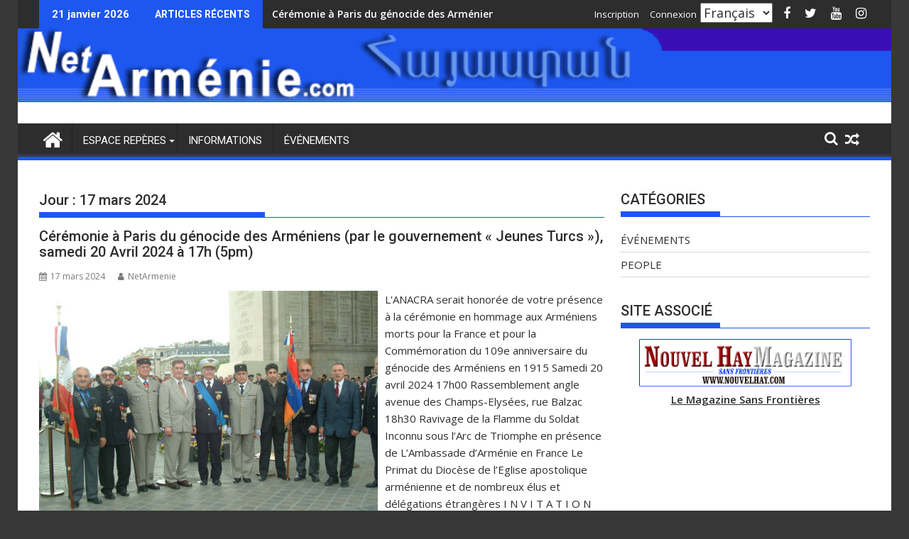

--- FILE ---
content_type: text/html; charset=UTF-8
request_url: https://www.netarmenie.com/2024/03/17/
body_size: 11993
content:
<!DOCTYPE html><html lang="fr-FR">
    	<head>

		        <meta charset="UTF-8">
        <meta name="viewport" content="width=device-width, initial-scale=1">
        <link rel="profile" href="http://gmpg.org/xfn/11">
        <link rel="pingback" href="https://www.netarmenie.com/xmlrpc.php">
    <title>17 mars 2024 &#8211; NetArménie</title>
<meta name='robots' content='max-image-preview:large' />
<link rel="alternate" href="https://www.netarmenie.com/2024/03/17/" hreflang="fr" />
<link rel="alternate" href="https://www.netarmenie.com/en/2024/03/17/" hreflang="en" />
<link rel='dns-prefetch' href='//fonts.googleapis.com' />
<link rel="alternate" type="application/rss+xml" title="NetArménie &raquo; Flux" href="https://www.netarmenie.com/feed/" />
<link rel="alternate" type="application/rss+xml" title="NetArménie &raquo; Flux des commentaires" href="https://www.netarmenie.com/comments/feed/" />
<style id='wp-img-auto-sizes-contain-inline-css' type='text/css'>
img:is([sizes=auto i],[sizes^="auto," i]){contain-intrinsic-size:3000px 1500px}
/*# sourceURL=wp-img-auto-sizes-contain-inline-css */
</style>
<style id='wp-emoji-styles-inline-css' type='text/css'>

	img.wp-smiley, img.emoji {
		display: inline !important;
		border: none !important;
		box-shadow: none !important;
		height: 1em !important;
		width: 1em !important;
		margin: 0 0.07em !important;
		vertical-align: -0.1em !important;
		background: none !important;
		padding: 0 !important;
	}
/*# sourceURL=wp-emoji-styles-inline-css */
</style>
<style id='wp-block-library-inline-css' type='text/css'>
:root{--wp-block-synced-color:#7a00df;--wp-block-synced-color--rgb:122,0,223;--wp-bound-block-color:var(--wp-block-synced-color);--wp-editor-canvas-background:#ddd;--wp-admin-theme-color:#007cba;--wp-admin-theme-color--rgb:0,124,186;--wp-admin-theme-color-darker-10:#006ba1;--wp-admin-theme-color-darker-10--rgb:0,107,160.5;--wp-admin-theme-color-darker-20:#005a87;--wp-admin-theme-color-darker-20--rgb:0,90,135;--wp-admin-border-width-focus:2px}@media (min-resolution:192dpi){:root{--wp-admin-border-width-focus:1.5px}}.wp-element-button{cursor:pointer}:root .has-very-light-gray-background-color{background-color:#eee}:root .has-very-dark-gray-background-color{background-color:#313131}:root .has-very-light-gray-color{color:#eee}:root .has-very-dark-gray-color{color:#313131}:root .has-vivid-green-cyan-to-vivid-cyan-blue-gradient-background{background:linear-gradient(135deg,#00d084,#0693e3)}:root .has-purple-crush-gradient-background{background:linear-gradient(135deg,#34e2e4,#4721fb 50%,#ab1dfe)}:root .has-hazy-dawn-gradient-background{background:linear-gradient(135deg,#faaca8,#dad0ec)}:root .has-subdued-olive-gradient-background{background:linear-gradient(135deg,#fafae1,#67a671)}:root .has-atomic-cream-gradient-background{background:linear-gradient(135deg,#fdd79a,#004a59)}:root .has-nightshade-gradient-background{background:linear-gradient(135deg,#330968,#31cdcf)}:root .has-midnight-gradient-background{background:linear-gradient(135deg,#020381,#2874fc)}:root{--wp--preset--font-size--normal:16px;--wp--preset--font-size--huge:42px}.has-regular-font-size{font-size:1em}.has-larger-font-size{font-size:2.625em}.has-normal-font-size{font-size:var(--wp--preset--font-size--normal)}.has-huge-font-size{font-size:var(--wp--preset--font-size--huge)}.has-text-align-center{text-align:center}.has-text-align-left{text-align:left}.has-text-align-right{text-align:right}.has-fit-text{white-space:nowrap!important}#end-resizable-editor-section{display:none}.aligncenter{clear:both}.items-justified-left{justify-content:flex-start}.items-justified-center{justify-content:center}.items-justified-right{justify-content:flex-end}.items-justified-space-between{justify-content:space-between}.screen-reader-text{border:0;clip-path:inset(50%);height:1px;margin:-1px;overflow:hidden;padding:0;position:absolute;width:1px;word-wrap:normal!important}.screen-reader-text:focus{background-color:#ddd;clip-path:none;color:#444;display:block;font-size:1em;height:auto;left:5px;line-height:normal;padding:15px 23px 14px;text-decoration:none;top:5px;width:auto;z-index:100000}html :where(.has-border-color){border-style:solid}html :where([style*=border-top-color]){border-top-style:solid}html :where([style*=border-right-color]){border-right-style:solid}html :where([style*=border-bottom-color]){border-bottom-style:solid}html :where([style*=border-left-color]){border-left-style:solid}html :where([style*=border-width]){border-style:solid}html :where([style*=border-top-width]){border-top-style:solid}html :where([style*=border-right-width]){border-right-style:solid}html :where([style*=border-bottom-width]){border-bottom-style:solid}html :where([style*=border-left-width]){border-left-style:solid}html :where(img[class*=wp-image-]){height:auto;max-width:100%}:where(figure){margin:0 0 1em}html :where(.is-position-sticky){--wp-admin--admin-bar--position-offset:var(--wp-admin--admin-bar--height,0px)}@media screen and (max-width:600px){html :where(.is-position-sticky){--wp-admin--admin-bar--position-offset:0px}}

/*# sourceURL=wp-block-library-inline-css */
</style><style id='global-styles-inline-css' type='text/css'>
:root{--wp--preset--aspect-ratio--square: 1;--wp--preset--aspect-ratio--4-3: 4/3;--wp--preset--aspect-ratio--3-4: 3/4;--wp--preset--aspect-ratio--3-2: 3/2;--wp--preset--aspect-ratio--2-3: 2/3;--wp--preset--aspect-ratio--16-9: 16/9;--wp--preset--aspect-ratio--9-16: 9/16;--wp--preset--color--black: #000000;--wp--preset--color--cyan-bluish-gray: #abb8c3;--wp--preset--color--white: #ffffff;--wp--preset--color--pale-pink: #f78da7;--wp--preset--color--vivid-red: #cf2e2e;--wp--preset--color--luminous-vivid-orange: #ff6900;--wp--preset--color--luminous-vivid-amber: #fcb900;--wp--preset--color--light-green-cyan: #7bdcb5;--wp--preset--color--vivid-green-cyan: #00d084;--wp--preset--color--pale-cyan-blue: #8ed1fc;--wp--preset--color--vivid-cyan-blue: #0693e3;--wp--preset--color--vivid-purple: #9b51e0;--wp--preset--gradient--vivid-cyan-blue-to-vivid-purple: linear-gradient(135deg,rgb(6,147,227) 0%,rgb(155,81,224) 100%);--wp--preset--gradient--light-green-cyan-to-vivid-green-cyan: linear-gradient(135deg,rgb(122,220,180) 0%,rgb(0,208,130) 100%);--wp--preset--gradient--luminous-vivid-amber-to-luminous-vivid-orange: linear-gradient(135deg,rgb(252,185,0) 0%,rgb(255,105,0) 100%);--wp--preset--gradient--luminous-vivid-orange-to-vivid-red: linear-gradient(135deg,rgb(255,105,0) 0%,rgb(207,46,46) 100%);--wp--preset--gradient--very-light-gray-to-cyan-bluish-gray: linear-gradient(135deg,rgb(238,238,238) 0%,rgb(169,184,195) 100%);--wp--preset--gradient--cool-to-warm-spectrum: linear-gradient(135deg,rgb(74,234,220) 0%,rgb(151,120,209) 20%,rgb(207,42,186) 40%,rgb(238,44,130) 60%,rgb(251,105,98) 80%,rgb(254,248,76) 100%);--wp--preset--gradient--blush-light-purple: linear-gradient(135deg,rgb(255,206,236) 0%,rgb(152,150,240) 100%);--wp--preset--gradient--blush-bordeaux: linear-gradient(135deg,rgb(254,205,165) 0%,rgb(254,45,45) 50%,rgb(107,0,62) 100%);--wp--preset--gradient--luminous-dusk: linear-gradient(135deg,rgb(255,203,112) 0%,rgb(199,81,192) 50%,rgb(65,88,208) 100%);--wp--preset--gradient--pale-ocean: linear-gradient(135deg,rgb(255,245,203) 0%,rgb(182,227,212) 50%,rgb(51,167,181) 100%);--wp--preset--gradient--electric-grass: linear-gradient(135deg,rgb(202,248,128) 0%,rgb(113,206,126) 100%);--wp--preset--gradient--midnight: linear-gradient(135deg,rgb(2,3,129) 0%,rgb(40,116,252) 100%);--wp--preset--font-size--small: 13px;--wp--preset--font-size--medium: 20px;--wp--preset--font-size--large: 36px;--wp--preset--font-size--x-large: 42px;--wp--preset--spacing--20: 0.44rem;--wp--preset--spacing--30: 0.67rem;--wp--preset--spacing--40: 1rem;--wp--preset--spacing--50: 1.5rem;--wp--preset--spacing--60: 2.25rem;--wp--preset--spacing--70: 3.38rem;--wp--preset--spacing--80: 5.06rem;--wp--preset--shadow--natural: 6px 6px 9px rgba(0, 0, 0, 0.2);--wp--preset--shadow--deep: 12px 12px 50px rgba(0, 0, 0, 0.4);--wp--preset--shadow--sharp: 6px 6px 0px rgba(0, 0, 0, 0.2);--wp--preset--shadow--outlined: 6px 6px 0px -3px rgb(255, 255, 255), 6px 6px rgb(0, 0, 0);--wp--preset--shadow--crisp: 6px 6px 0px rgb(0, 0, 0);}:where(.is-layout-flex){gap: 0.5em;}:where(.is-layout-grid){gap: 0.5em;}body .is-layout-flex{display: flex;}.is-layout-flex{flex-wrap: wrap;align-items: center;}.is-layout-flex > :is(*, div){margin: 0;}body .is-layout-grid{display: grid;}.is-layout-grid > :is(*, div){margin: 0;}:where(.wp-block-columns.is-layout-flex){gap: 2em;}:where(.wp-block-columns.is-layout-grid){gap: 2em;}:where(.wp-block-post-template.is-layout-flex){gap: 1.25em;}:where(.wp-block-post-template.is-layout-grid){gap: 1.25em;}.has-black-color{color: var(--wp--preset--color--black) !important;}.has-cyan-bluish-gray-color{color: var(--wp--preset--color--cyan-bluish-gray) !important;}.has-white-color{color: var(--wp--preset--color--white) !important;}.has-pale-pink-color{color: var(--wp--preset--color--pale-pink) !important;}.has-vivid-red-color{color: var(--wp--preset--color--vivid-red) !important;}.has-luminous-vivid-orange-color{color: var(--wp--preset--color--luminous-vivid-orange) !important;}.has-luminous-vivid-amber-color{color: var(--wp--preset--color--luminous-vivid-amber) !important;}.has-light-green-cyan-color{color: var(--wp--preset--color--light-green-cyan) !important;}.has-vivid-green-cyan-color{color: var(--wp--preset--color--vivid-green-cyan) !important;}.has-pale-cyan-blue-color{color: var(--wp--preset--color--pale-cyan-blue) !important;}.has-vivid-cyan-blue-color{color: var(--wp--preset--color--vivid-cyan-blue) !important;}.has-vivid-purple-color{color: var(--wp--preset--color--vivid-purple) !important;}.has-black-background-color{background-color: var(--wp--preset--color--black) !important;}.has-cyan-bluish-gray-background-color{background-color: var(--wp--preset--color--cyan-bluish-gray) !important;}.has-white-background-color{background-color: var(--wp--preset--color--white) !important;}.has-pale-pink-background-color{background-color: var(--wp--preset--color--pale-pink) !important;}.has-vivid-red-background-color{background-color: var(--wp--preset--color--vivid-red) !important;}.has-luminous-vivid-orange-background-color{background-color: var(--wp--preset--color--luminous-vivid-orange) !important;}.has-luminous-vivid-amber-background-color{background-color: var(--wp--preset--color--luminous-vivid-amber) !important;}.has-light-green-cyan-background-color{background-color: var(--wp--preset--color--light-green-cyan) !important;}.has-vivid-green-cyan-background-color{background-color: var(--wp--preset--color--vivid-green-cyan) !important;}.has-pale-cyan-blue-background-color{background-color: var(--wp--preset--color--pale-cyan-blue) !important;}.has-vivid-cyan-blue-background-color{background-color: var(--wp--preset--color--vivid-cyan-blue) !important;}.has-vivid-purple-background-color{background-color: var(--wp--preset--color--vivid-purple) !important;}.has-black-border-color{border-color: var(--wp--preset--color--black) !important;}.has-cyan-bluish-gray-border-color{border-color: var(--wp--preset--color--cyan-bluish-gray) !important;}.has-white-border-color{border-color: var(--wp--preset--color--white) !important;}.has-pale-pink-border-color{border-color: var(--wp--preset--color--pale-pink) !important;}.has-vivid-red-border-color{border-color: var(--wp--preset--color--vivid-red) !important;}.has-luminous-vivid-orange-border-color{border-color: var(--wp--preset--color--luminous-vivid-orange) !important;}.has-luminous-vivid-amber-border-color{border-color: var(--wp--preset--color--luminous-vivid-amber) !important;}.has-light-green-cyan-border-color{border-color: var(--wp--preset--color--light-green-cyan) !important;}.has-vivid-green-cyan-border-color{border-color: var(--wp--preset--color--vivid-green-cyan) !important;}.has-pale-cyan-blue-border-color{border-color: var(--wp--preset--color--pale-cyan-blue) !important;}.has-vivid-cyan-blue-border-color{border-color: var(--wp--preset--color--vivid-cyan-blue) !important;}.has-vivid-purple-border-color{border-color: var(--wp--preset--color--vivid-purple) !important;}.has-vivid-cyan-blue-to-vivid-purple-gradient-background{background: var(--wp--preset--gradient--vivid-cyan-blue-to-vivid-purple) !important;}.has-light-green-cyan-to-vivid-green-cyan-gradient-background{background: var(--wp--preset--gradient--light-green-cyan-to-vivid-green-cyan) !important;}.has-luminous-vivid-amber-to-luminous-vivid-orange-gradient-background{background: var(--wp--preset--gradient--luminous-vivid-amber-to-luminous-vivid-orange) !important;}.has-luminous-vivid-orange-to-vivid-red-gradient-background{background: var(--wp--preset--gradient--luminous-vivid-orange-to-vivid-red) !important;}.has-very-light-gray-to-cyan-bluish-gray-gradient-background{background: var(--wp--preset--gradient--very-light-gray-to-cyan-bluish-gray) !important;}.has-cool-to-warm-spectrum-gradient-background{background: var(--wp--preset--gradient--cool-to-warm-spectrum) !important;}.has-blush-light-purple-gradient-background{background: var(--wp--preset--gradient--blush-light-purple) !important;}.has-blush-bordeaux-gradient-background{background: var(--wp--preset--gradient--blush-bordeaux) !important;}.has-luminous-dusk-gradient-background{background: var(--wp--preset--gradient--luminous-dusk) !important;}.has-pale-ocean-gradient-background{background: var(--wp--preset--gradient--pale-ocean) !important;}.has-electric-grass-gradient-background{background: var(--wp--preset--gradient--electric-grass) !important;}.has-midnight-gradient-background{background: var(--wp--preset--gradient--midnight) !important;}.has-small-font-size{font-size: var(--wp--preset--font-size--small) !important;}.has-medium-font-size{font-size: var(--wp--preset--font-size--medium) !important;}.has-large-font-size{font-size: var(--wp--preset--font-size--large) !important;}.has-x-large-font-size{font-size: var(--wp--preset--font-size--x-large) !important;}
/*# sourceURL=global-styles-inline-css */
</style>

<style id='classic-theme-styles-inline-css' type='text/css'>
/*! This file is auto-generated */
.wp-block-button__link{color:#fff;background-color:#32373c;border-radius:9999px;box-shadow:none;text-decoration:none;padding:calc(.667em + 2px) calc(1.333em + 2px);font-size:1.125em}.wp-block-file__button{background:#32373c;color:#fff;text-decoration:none}
/*# sourceURL=/wp-includes/css/classic-themes.min.css */
</style>
<link rel='stylesheet' id='fontawesome-css' href='https://www.netarmenie.com/wp-content/plugins/gutentor/assets/library/fontawesome/css/all.min.css?ver=5.12.0' type='text/css' media='all' />
<link rel='stylesheet' id='wpness-grid-css' href='https://www.netarmenie.com/wp-content/plugins/gutentor/assets/library/wpness-grid/wpness-grid.css?ver=1.0.0' type='text/css' media='all' />
<link rel='stylesheet' id='animate-css' href='https://www.netarmenie.com/wp-content/plugins/gutentor/assets/library/animatecss/animate.min.css?ver=3.7.2' type='text/css' media='all' />
<link rel='stylesheet' id='contact-form-7-css' href='https://www.netarmenie.com/wp-content/plugins/contact-form-7/includes/css/styles.css?ver=5.9.3' type='text/css' media='all' />
<link rel='stylesheet' id='jquery-bxslider-css' href='https://www.netarmenie.com/wp-content/themes/supermag/assets/library/bxslider/css/jquery.bxslider.min.css?ver=4.2.5' type='text/css' media='all' />
<link rel='stylesheet' id='supermag-googleapis-css' href='//fonts.googleapis.com/css?family=Open+Sans%3A600%2C400%7CRoboto%3A300italic%2C400%2C500%2C700&#038;ver=1.0.1' type='text/css' media='all' />
<link rel='stylesheet' id='font-awesome-css' href='https://www.netarmenie.com/wp-content/themes/supermag/assets/library/Font-Awesome/css/font-awesome.min.css?ver=4.7.0' type='text/css' media='all' />
<link rel='stylesheet' id='supermag-style-css' href='https://www.netarmenie.com/wp-content/themes/supermag/style.css?ver=1.4.9' type='text/css' media='all' />
<style id='supermag-style-inline-css' type='text/css'>

            mark,
            .comment-form .form-submit input,
            .read-more,
            .bn-title,
            .home-icon.front_page_on,
            .header-wrapper .menu li:hover > a,
            .header-wrapper .menu > li.current-menu-item a,
            .header-wrapper .menu > li.current-menu-parent a,
            .header-wrapper .menu > li.current_page_parent a,
            .header-wrapper .menu > li.current_page_ancestor a,
            .header-wrapper .menu > li.current-menu-item > a:before,
            .header-wrapper .menu > li.current-menu-parent > a:before,
            .header-wrapper .menu > li.current_page_parent > a:before,
            .header-wrapper .menu > li.current_page_ancestor > a:before,
            .header-wrapper .main-navigation ul ul.sub-menu li:hover > a,
            .header-wrapper .main-navigation ul ul.children li:hover > a,
            .slider-section .cat-links a,
            .featured-desc .below-entry-meta .cat-links a,
            #calendar_wrap #wp-calendar #today,
            #calendar_wrap #wp-calendar #today a,
            .wpcf7-form input.wpcf7-submit:hover,
            .breadcrumb{
                background: #1d57ef;
            }
        
            a:hover,
            .screen-reader-text:focus,
            .bn-content a:hover,
            .socials a:hover,
            .site-title a,
            .search-block input#menu-search,
            .widget_search input#s,
            .search-block #searchsubmit,
            .widget_search #searchsubmit,
            .footer-sidebar .featured-desc .above-entry-meta a:hover,
            .slider-section .slide-title:hover,
            .besides-slider .post-title a:hover,
            .slider-feature-wrap a:hover,
            .slider-section .bx-controls-direction a,
            .besides-slider .beside-post:hover .beside-caption,
            .besides-slider .beside-post:hover .beside-caption a:hover,
            .featured-desc .above-entry-meta span:hover,
            .posted-on a:hover,
            .cat-links a:hover,
            .comments-link a:hover,
            .edit-link a:hover,
            .tags-links a:hover,
            .byline a:hover,
            .nav-links a:hover,
            #supermag-breadcrumbs a:hover,
            .wpcf7-form input.wpcf7-submit,
             .woocommerce nav.woocommerce-pagination ul li a:focus, 
             .woocommerce nav.woocommerce-pagination ul li a:hover, 
             .woocommerce nav.woocommerce-pagination ul li span.current{
                color: #1d57ef;
            }
            .search-block input#menu-search,
            .widget_search input#s,
            .tagcloud a{
                border: 1px solid #1d57ef;
            }
            .footer-wrapper .border,
            .nav-links .nav-previous a:hover,
            .nav-links .nav-next a:hover{
                border-top: 1px solid #1d57ef;
            }
             .besides-slider .beside-post{
                border-bottom: 3px solid #1d57ef;
            }
            .widget-title,
            .footer-wrapper,
            .page-header .page-title,
            .single .entry-header .entry-title,
            .page .entry-header .entry-title{
                border-bottom: 1px solid #1d57ef;
            }
            .widget-title:before,
            .page-header .page-title:before,
            .single .entry-header .entry-title:before,
            .page .entry-header .entry-title:before {
                border-bottom: 7px solid #1d57ef;
            }
           .wpcf7-form input.wpcf7-submit,
            article.post.sticky{
                border: 2px solid #1d57ef;
            }
           .breadcrumb::after {
                border-left: 5px solid #1d57ef;
            }
           .rtl .breadcrumb::after {
                border-right: 5px solid #1d57ef;
                border-left:medium none;
            }
           .header-wrapper #site-navigation{
                border-bottom: 5px solid #1d57ef;
            }
           @media screen and (max-width:992px){
                .slicknav_btn.slicknav_open{
                    border: 1px solid #1d57ef;
                }
                 .header-wrapper .main-navigation ul ul.sub-menu li:hover > a,
                 .header-wrapper .main-navigation ul ul.children li:hover > a
                 {
                         background: #2d2d2d;
                 }
                .slicknav_btn.slicknav_open:before{
                    background: #1d57ef;
                    box-shadow: 0 6px 0 0 #1d57ef, 0 12px 0 0 #1d57ef;
                }
                .slicknav_nav li:hover > a,
                .slicknav_nav li.current-menu-ancestor a,
                .slicknav_nav li.current-menu-item  > a,
                .slicknav_nav li.current_page_item a,
                .slicknav_nav li.current_page_item .slicknav_item span,
                .slicknav_nav li .slicknav_item:hover a{
                    color: #1d57ef;
                }
            }
                    .cat-links .at-cat-item-7{
                    background: #1d57ef!important;
                    color : #fff!important;
                    }
                    
                    .cat-links .at-cat-item-7:hover{
                    background: #2d2d2d!important;
                    color : #fff!important;
                    }
                    
                    .cat-links .at-cat-item-10{
                    background: #1d57ef!important;
                    color : #fff!important;
                    }
                    
                    .cat-links .at-cat-item-10:hover{
                    background: #2d2d2d!important;
                    color : #fff!important;
                    }
                    
                    .cat-links .at-cat-item-20{
                    background: #1d57ef!important;
                    color : #fff!important;
                    }
                    
                    .cat-links .at-cat-item-20:hover{
                    background: #2d2d2d!important;
                    color : #fff!important;
                    }
                    
                    .cat-links .at-cat-item-69{
                    background: #1d57ef!important;
                    color : #fff!important;
                    }
                    
                    .cat-links .at-cat-item-69:hover{
                    background: #2d2d2d!important;
                    color : #fff!important;
                    }
                    
                    .cat-links .at-cat-item-71{
                    background: #1d57ef!important;
                    color : #fff!important;
                    }
                    
                    .cat-links .at-cat-item-71:hover{
                    background: #2d2d2d!important;
                    color : #fff!important;
                    }
                    
                    .cat-links .at-cat-item-73{
                    background: #1d57ef!important;
                    color : #fff!important;
                    }
                    
                    .cat-links .at-cat-item-73:hover{
                    background: #2d2d2d!important;
                    color : #fff!important;
                    }
                    
                    .cat-links .at-cat-item-75{
                    background: #1d57ef!important;
                    color : #fff!important;
                    }
                    
                    .cat-links .at-cat-item-75:hover{
                    background: #2d2d2d!important;
                    color : #fff!important;
                    }
                    
                    .cat-links .at-cat-item-77{
                    background: #1d57ef!important;
                    color : #fff!important;
                    }
                    
                    .cat-links .at-cat-item-77:hover{
                    background: #2d2d2d!important;
                    color : #fff!important;
                    }
                    
                    .cat-links .at-cat-item-79{
                    background: #1d57ef!important;
                    color : #fff!important;
                    }
                    
                    .cat-links .at-cat-item-79:hover{
                    background: #2d2d2d!important;
                    color : #fff!important;
                    }
                    
                    .cat-links .at-cat-item-81{
                    background: #1d57ef!important;
                    color : #fff!important;
                    }
                    
                    .cat-links .at-cat-item-81:hover{
                    background: #2d2d2d!important;
                    color : #fff!important;
                    }
                    
                    .cat-links .at-cat-item-83{
                    background: #1d57ef!important;
                    color : #fff!important;
                    }
                    
                    .cat-links .at-cat-item-83:hover{
                    background: #2d2d2d!important;
                    color : #fff!important;
                    }
                    
                    .cat-links .at-cat-item-85{
                    background: #1d57ef!important;
                    color : #fff!important;
                    }
                    
                    .cat-links .at-cat-item-85:hover{
                    background: #2d2d2d!important;
                    color : #fff!important;
                    }
                    
                    .cat-links .at-cat-item-87{
                    background: #1d57ef!important;
                    color : #fff!important;
                    }
                    
                    .cat-links .at-cat-item-87:hover{
                    background: #2d2d2d!important;
                    color : #fff!important;
                    }
                    
                    .cat-links .at-cat-item-89{
                    background: #1d57ef!important;
                    color : #fff!important;
                    }
                    
                    .cat-links .at-cat-item-89:hover{
                    background: #2d2d2d!important;
                    color : #fff!important;
                    }
                    
                    .cat-links .at-cat-item-91{
                    background: #1d57ef!important;
                    color : #fff!important;
                    }
                    
                    .cat-links .at-cat-item-91:hover{
                    background: #2d2d2d!important;
                    color : #fff!important;
                    }
                    
                    .cat-links .at-cat-item-93{
                    background: #1d57ef!important;
                    color : #fff!important;
                    }
                    
                    .cat-links .at-cat-item-93:hover{
                    background: #2d2d2d!important;
                    color : #fff!important;
                    }
                    
                    .cat-links .at-cat-item-95{
                    background: #1d57ef!important;
                    color : #fff!important;
                    }
                    
                    .cat-links .at-cat-item-95:hover{
                    background: #2d2d2d!important;
                    color : #fff!important;
                    }
                    
                    .cat-links .at-cat-item-97{
                    background: #1d57ef!important;
                    color : #fff!important;
                    }
                    
                    .cat-links .at-cat-item-97:hover{
                    background: #2d2d2d!important;
                    color : #fff!important;
                    }
                    
                    .cat-links .at-cat-item-99{
                    background: #1d57ef!important;
                    color : #fff!important;
                    }
                    
                    .cat-links .at-cat-item-99:hover{
                    background: #2d2d2d!important;
                    color : #fff!important;
                    }
                    
                    .cat-links .at-cat-item-101{
                    background: #1d57ef!important;
                    color : #fff!important;
                    }
                    
                    .cat-links .at-cat-item-101:hover{
                    background: #2d2d2d!important;
                    color : #fff!important;
                    }
                    
                    .cat-links .at-cat-item-103{
                    background: #1d57ef!important;
                    color : #fff!important;
                    }
                    
                    .cat-links .at-cat-item-103:hover{
                    background: #2d2d2d!important;
                    color : #fff!important;
                    }
                    
                    .cat-links .at-cat-item-105{
                    background: #1d57ef!important;
                    color : #fff!important;
                    }
                    
                    .cat-links .at-cat-item-105:hover{
                    background: #2d2d2d!important;
                    color : #fff!important;
                    }
                    
                    .cat-links .at-cat-item-107{
                    background: #1d57ef!important;
                    color : #fff!important;
                    }
                    
                    .cat-links .at-cat-item-107:hover{
                    background: #2d2d2d!important;
                    color : #fff!important;
                    }
                    
/*# sourceURL=supermag-style-inline-css */
</style>
<link rel='stylesheet' id='supermag-block-front-styles-css' href='https://www.netarmenie.com/wp-content/themes/supermag/acmethemes/gutenberg/gutenberg-front.css?ver=1.0' type='text/css' media='all' />
<script type="text/javascript" src="https://www.netarmenie.com/wp-includes/js/jquery/jquery.min.js?ver=3.7.1" id="jquery-core-js"></script>
<script type="text/javascript" src="https://www.netarmenie.com/wp-includes/js/jquery/jquery-migrate.min.js?ver=3.4.1" id="jquery-migrate-js"></script>
<link rel="https://api.w.org/" href="https://www.netarmenie.com/wp-json/" /><style data-context="foundation-flickity-css">/*! Flickity v2.0.2
http://flickity.metafizzy.co
---------------------------------------------- */.flickity-enabled{position:relative}.flickity-enabled:focus{outline:0}.flickity-viewport{overflow:hidden;position:relative;height:100%}.flickity-slider{position:absolute;width:100%;height:100%}.flickity-enabled.is-draggable{-webkit-tap-highlight-color:transparent;tap-highlight-color:transparent;-webkit-user-select:none;-moz-user-select:none;-ms-user-select:none;user-select:none}.flickity-enabled.is-draggable .flickity-viewport{cursor:move;cursor:-webkit-grab;cursor:grab}.flickity-enabled.is-draggable .flickity-viewport.is-pointer-down{cursor:-webkit-grabbing;cursor:grabbing}.flickity-prev-next-button{position:absolute;top:50%;width:44px;height:44px;border:none;border-radius:50%;background:#fff;background:hsla(0,0%,100%,.75);cursor:pointer;-webkit-transform:translateY(-50%);transform:translateY(-50%)}.flickity-prev-next-button:hover{background:#fff}.flickity-prev-next-button:focus{outline:0;box-shadow:0 0 0 5px #09f}.flickity-prev-next-button:active{opacity:.6}.flickity-prev-next-button.previous{left:10px}.flickity-prev-next-button.next{right:10px}.flickity-rtl .flickity-prev-next-button.previous{left:auto;right:10px}.flickity-rtl .flickity-prev-next-button.next{right:auto;left:10px}.flickity-prev-next-button:disabled{opacity:.3;cursor:auto}.flickity-prev-next-button svg{position:absolute;left:20%;top:20%;width:60%;height:60%}.flickity-prev-next-button .arrow{fill:#333}.flickity-page-dots{position:absolute;width:100%;bottom:-25px;padding:0;margin:0;list-style:none;text-align:center;line-height:1}.flickity-rtl .flickity-page-dots{direction:rtl}.flickity-page-dots .dot{display:inline-block;width:10px;height:10px;margin:0 8px;background:#333;border-radius:50%;opacity:.25;cursor:pointer}.flickity-page-dots .dot.is-selected{opacity:1}</style><style type="text/css" id="custom-background-css">
body.custom-background { background-color: #383838; }
</style>
	<link rel="icon" href="https://www.netarmenie.com/wp-content/uploads/2024/01/cropped-icone-netarmenie-500x280.png" sizes="32x32" />
<link rel="icon" href="https://www.netarmenie.com/wp-content/uploads/2024/01/cropped-icone-netarmenie-500x280.png" sizes="192x192" />
<link rel="apple-touch-icon" href="https://www.netarmenie.com/wp-content/uploads/2024/01/cropped-icone-netarmenie-500x280.png" />
<meta name="msapplication-TileImage" content="https://www.netarmenie.com/wp-content/uploads/2024/01/cropped-icone-netarmenie-500x280.png" />
<style>.ios7.web-app-mode.has-fixed header{ background-color: rgba(3,122,221,.88);}</style>
	<link rel='stylesheet' id='wp-components-css' href='https://www.netarmenie.com/wp-includes/css/dist/components/style.min.css?ver=6.9' type='text/css' media='all' />
<link rel='stylesheet' id='wp-preferences-css' href='https://www.netarmenie.com/wp-includes/css/dist/preferences/style.min.css?ver=6.9' type='text/css' media='all' />
<link rel='stylesheet' id='wp-block-editor-css' href='https://www.netarmenie.com/wp-includes/css/dist/block-editor/style.min.css?ver=6.9' type='text/css' media='all' />
<link rel='stylesheet' id='wp-reusable-blocks-css' href='https://www.netarmenie.com/wp-includes/css/dist/reusable-blocks/style.min.css?ver=6.9' type='text/css' media='all' />
<link rel='stylesheet' id='wp-patterns-css' href='https://www.netarmenie.com/wp-includes/css/dist/patterns/style.min.css?ver=6.9' type='text/css' media='all' />
<link rel='stylesheet' id='wp-editor-css' href='https://www.netarmenie.com/wp-includes/css/dist/editor/style.min.css?ver=6.9' type='text/css' media='all' />
<link rel='stylesheet' id='gutentor-css' href='https://www.netarmenie.com/wp-content/plugins/gutentor/dist/blocks.style.build.css?ver=3.2.7' type='text/css' media='all' />
</head>
<body class="archive date custom-background wp-theme-supermag gutentor-active boxed-layout single-large-image left-logo-right-ainfo right-sidebar at-sticky-sidebar group-blog">

        <div id="page" class="hfeed site">
            <a class="skip-link screen-reader-text" href="#content" title="link">Aller au contenu</a>
            <header id="masthead" class="site-header" role="banner">
            <div class="top-header-section clearfix">
                <div class="wrapper">
                     <div class="header-latest-posts float-left bn-title">21 janvier 2026</div>                            <div class="header-latest-posts bn-wrapper float-left">
                                <div class="bn-title">
                                    ARTICLES RÉCENTS                                </div>
                                <ul class="duper-bn">
                                                                            <li class="bn-content">
                                            <a href="https://www.netarmenie.com/2024/03/ceremonie-du-genocide-des-armeniens-par-le-gouvernement-jeunes-turcs-a-paris-samedi-20-avril-2024-a-17h-5pm/" title="Cérémonie à Paris du génocide des Arméniens (par le gouvernement &quot;Jeunes Turcs&quot;), samedi 20 Avril 2024 à 17h (5pm)">
                                                Cérémonie à Paris du génocide des Arméniens (par le gouvernement &quot;Jeunes Turcs&quot;), samedi 20 Avril 2024 à 17h (5pm)                                            </a>
                                        </li>
                                                                            <li class="bn-content">
                                            <a href="https://www.netarmenie.com/2024/03/5-guediguian-sur-arte-tv/" title="5 Guediguian sur Arte tv">
                                                5 Guediguian sur Arte tv                                            </a>
                                        </li>
                                                                            <li class="bn-content">
                                            <a href="https://www.netarmenie.com/2024/03/larche-le-chateau-de-avec-xavier-kutalian-au-studio-hebertot-a-paris/" title="&quot;L&#039;Arche &amp; le château&quot; de et avec Xavier Kutalian au Studio Hébertot à Paris">
                                                &quot;L&#039;Arche &amp; le château&quot; de et avec Xavier Kutalian au Studio Hébertot à Paris                                            </a>
                                        </li>
                                                                            <li class="bn-content">
                                            <a href="https://www.netarmenie.com/2024/03/24-avril-a-cannes-commemoration-du-genocide-des-armeniens/" title="24 avril à Cannes : commémoration du génocide des Arméniens">
                                                24 avril à Cannes : commémoration du génocide des Arméniens                                            </a>
                                        </li>
                                                                            <li class="bn-content">
                                            <a href="https://www.netarmenie.com/2024/03/jardin-noir-black-garden-dalexis-pazoumian/" title="&quot;Jardin Noir&quot; (Black Garden) d&#039;Alexis Pazoumian">
                                                &quot;Jardin Noir&quot; (Black Garden) d&#039;Alexis Pazoumian                                            </a>
                                        </li>
                                                                    </ul>
                            </div> <!-- .header-latest-posts -->
                                            <div class="right-header float-right">
                                <div class="socials">
            <a href="https://www.netarmenie.com/wp-login.php?action=register"><font size="-1">Inscription</font></a>
			<a href="https://www.netarmenie.com/wp-login.php"><font size="-1">Connexion</font></a>
			<select name="lang_choice_1" id="lang_choice_1" class="pll-switcher-select">
	<option value="https://www.netarmenie.com/2024/03/17/" lang="fr-FR" selected='selected'>Français</option>
	<option value="https://www.netarmenie.com/en/2024/03/17/" lang="en-US">English</option>
	<option value="https://www.netarmenie.com/hy/accueil-%d5%b0%d5%a1%d5%b5%d5%a5%d6%80%d5%a5%d5%b6/" lang="hy">Հայերեն</option>

</select>
<script type="text/javascript">
					document.getElementById( "lang_choice_1" ).addEventListener( "change", function ( event ) { location.href = event.currentTarget.value; } )
				</script>			                <a href="https://www.facebook.com/NouvelHay/" class="facebook" data-title="Facebook" target="_blank">
                    <span class="font-icon-social-facebook"><i class="fa fa-facebook"></i></span>
                </a>
                            <a href="https://twitter.com/nouvelhay" class="twitter" data-title="Twitter" target="_blank">
                    <span class="font-icon-social-twitter"><i class="fa fa-twitter"></i></span>
                </a>
                            <a href="https://www.youtube.com/user/NouvelHay" class="youtube" data-title="Youtube" target="_blank">
                    <span class="font-icon-social-youtube"><i class="fa fa-youtube"></i></span>
                </a>
                            <a href="https://instagram.com/nouvelhay" class="instagram" data-title="Instagram" target="_blank">
                    <span class="font-icon-social-instagram"><i class="fa fa-instagram"></i></span>
                </a>
                    </div>
                            </div>
                </div>
            </div><!-- .top-header-section -->
            <div class="header-wrapper clearfix">
                <div class="header-container">
	                					<div align="center"><img width="100%" border="0" usemap="#entete-links" src="https://www.netarmenie.com/wp-content/themes/supermag/images/entete-netarmenie02.png"></div>
					<map name="entete-links"> 
						<area shape="rect" coords="-3,9,486,89" href="https://www.netarmenie.com" alt="NetArménie.com" title="NetArménie.com">
					</map>
					<div class="wrapper">
                        <div class="site-branding clearfix">
                                                            <div class="site-logo float-left">
                                                                    </div><!--site-logo-->
                                                        <div class="clearfix"></div>
                        </div>
                    </div>
	                                    <nav id="site-navigation" class="main-navigation  clearfix" role="navigation">
                        <div class="header-main-menu wrapper clearfix">
                                                            <div class="home-icon">
                                    <a href="https://www.netarmenie.com/" title="NetArménie"><i class="fa fa-home"></i></a>
                                </div>
                                <div class="acmethemes-nav"><ul id="menu-menu-principal" class="menu"><li id="menu-item-25" class="menu-item menu-item-type-custom menu-item-object-custom menu-item-has-children menu-item-25"><a title="accueil">ESPACE REPÈRES</a>
<ul class="sub-menu">
	<li id="menu-item-128312" class="menu-item menu-item-type-post_type menu-item-object-page menu-item-128312"><a href="https://www.netarmenie.com/espace-reperes/introduction/">INTRODUCTION</a></li>
	<li id="menu-item-128320" class="menu-item menu-item-type-post_type menu-item-object-page menu-item-128320"><a href="https://www.netarmenie.com/espace-reperes/histoire/">HISTOIRE</a></li>
	<li id="menu-item-128657" class="menu-item menu-item-type-post_type menu-item-object-page menu-item-128657"><a href="https://www.netarmenie.com/espace-reperes/geographie/">GÉOGRAPHIE</a></li>
</ul>
</li>
<li id="menu-item-128645" class="menu-item menu-item-type-post_type menu-item-object-page menu-item-128645"><a href="https://www.netarmenie.com/informations/">INFORMATIONS</a></li>
<li id="menu-item-127490" class="menu-item menu-item-type-taxonomy menu-item-object-category menu-item-127490"><a href="https://www.netarmenie.com/category/evenements-fr/">ÉVÉNEMENTS</a></li>
</ul></div><div class="random-post">                                        <a title="A Cannes du 3 au 11 février 2024" href="https://www.netarmenie.com/2024/01/a-cannes-du-3-au-11-fevrier-2024/">
                                            <i class="fa fa-random icon-menu"></i>
                                        </a>
                                        </div><a class="fa fa-search icon-menu search-icon-menu" href="#"></a><div class='menu-search-toggle'><div class='menu-search-inner'><div class="search-block">
    <form action="https://www.netarmenie.com/" class="searchform" id="searchform" method="get" role="search">
        <div>
            <label for="menu-search" class="screen-reader-text"></label>
                        <input type="text"  placeholder="Recherche"  id="menu-search" name="s" value="">
            <button class="fa fa-search" type="submit" id="searchsubmit"></button>
        </div>
    </form>
</div></div></div>                        </div>
                        <div class="responsive-slick-menu wrapper clearfix"></div>
                    </nav>
                    <!-- #site-navigation -->
	                                </div>
                <!-- .header-container -->
            </div>
            <!-- header-wrapper-->
        </header>
        <!-- #masthead -->
            <div class="wrapper content-wrapper clearfix">
            <div id="content" class="site-content">
    	<div id="primary" class="content-area">
		<main id="main" class="site-main" role="main">
					<header class="page-header">
				<h1 class="page-title">Jour : <span>17 mars 2024</span></h1>			</header><!-- .page-header -->
			<article id="post-129492" class="post-129492 post type-post status-publish format-standard has-post-thumbnail hentry category-evenements-fr">
	<header class="entry-header">
		<h2 class="entry-title"><a href="https://www.netarmenie.com/2024/03/ceremonie-du-genocide-des-armeniens-par-le-gouvernement-jeunes-turcs-a-paris-samedi-20-avril-2024-a-17h-5pm/" rel="bookmark">Cérémonie à Paris du génocide des Arméniens (par le gouvernement « Jeunes Turcs »), samedi 20 Avril 2024 à 17h (5pm)</a></h2>		<div class="entry-meta">
			<span class="posted-on"><a href="https://www.netarmenie.com/2024/03/ceremonie-du-genocide-des-armeniens-par-le-gouvernement-jeunes-turcs-a-paris-samedi-20-avril-2024-a-17h-5pm/" rel="bookmark"><i class="fa fa-calendar"></i><time class="entry-date published" datetime="2024-03-17T14:11:17+01:00">17 mars 2024</time><time class="updated" datetime="2024-03-19T11:54:30+01:00">19 mars 2024</time></a></span><span class="byline"> <span class="author vcard"><a class="url fn n" href="https://www.netarmenie.com/author/netarmenie/"><i class="fa fa-user"></i>NetArmenie</a></span></span>		</div><!-- .entry-meta -->
			</header><!-- .entry-header -->
			<!--post thumbnal options-->
		<div class="post-thumb">
			<a href="https://www.netarmenie.com/2024/03/ceremonie-du-genocide-des-armeniens-par-le-gouvernement-jeunes-turcs-a-paris-samedi-20-avril-2024-a-17h-5pm/" title="Cérémonie à Paris du génocide des Arméniens (par le gouvernement « Jeunes Turcs »), samedi 20 Avril 2024 à 17h (5pm)">
				<img width="600" height="400" src="https://www.netarmenie.com/wp-content/uploads/2024/03/arc-de-triomphe-anciens-combattants-armeniens.jpg" class="attachment-full size-full wp-post-image" alt="Commémoration sous l&#039;arc de triomphe à Paris" decoding="async" fetchpriority="high" />			</a>
		</div><!-- .post-thumb-->
			<div class="entry-content ">
		<p>L&#39;ANACRA serait honor&eacute;e de votre pr&eacute;sence &agrave; la c&eacute;r&eacute;monie en hommage aux Arm&eacute;niens morts pour la France et pour la Comm&eacute;moration du 109e anniversaire du g&eacute;nocide des Arm&eacute;niens en 1915 Samedi 20 avril 2024 17h00 Rassemblement angle avenue des Champs-Elys&eacute;es, rue Balzac 18h30 Ravivage de la Flamme du Soldat Inconnu sous l&rsquo;Arc de Triomphe en pr&eacute;sence de L&rsquo;Ambassade d&rsquo;Arm&eacute;nie en France Le Primat du Dioc&egrave;se de l&rsquo;Eglise apostolique arm&eacute;nienne et de nombreux &eacute;lus et d&eacute;l&eacute;gations &eacute;trang&egrave;res I N V I T A T I O N MERCI DE COCHER ❒&hellip;</p>
            <a class="read-more" href="https://www.netarmenie.com/2024/03/ceremonie-du-genocide-des-armeniens-par-le-gouvernement-jeunes-turcs-a-paris-samedi-20-avril-2024-a-17h-5pm/ ">
				En savoir plus            </a>
        	</div><!-- .entry-content -->
    	<footer class="entry-footer ">
        	</footer><!-- .entry-footer -->
</article><!-- #post-## --><article id="post-129490" class="post-129490 post type-post status-publish format-standard has-post-thumbnail hentry category-evenements-fr">
	<header class="entry-header">
		<h2 class="entry-title"><a href="https://www.netarmenie.com/2024/03/5-guediguian-sur-arte-tv/" rel="bookmark">5 Guediguian sur Arte tv</a></h2>		<div class="entry-meta">
			<span class="posted-on"><a href="https://www.netarmenie.com/2024/03/5-guediguian-sur-arte-tv/" rel="bookmark"><i class="fa fa-calendar"></i><time class="entry-date published" datetime="2024-03-17T10:41:26+01:00">17 mars 2024</time><time class="updated" datetime="2024-03-19T14:00:43+01:00">19 mars 2024</time></a></span><span class="byline"> <span class="author vcard"><a class="url fn n" href="https://www.netarmenie.com/author/netarmenie/"><i class="fa fa-user"></i>NetArmenie</a></span></span>		</div><!-- .entry-meta -->
			</header><!-- .entry-header -->
			<!--post thumbnal options-->
		<div class="post-thumb">
			<a href="https://www.netarmenie.com/2024/03/5-guediguian-sur-arte-tv/" title="5 Guediguian sur Arte tv">
				<img width="472" height="600" src="https://www.netarmenie.com/wp-content/uploads/2024/03/affiche-marius-et-jeannette.jpg" class="attachment-full size-full wp-post-image" alt="Marius et Jeannette" decoding="async" />			</a>
		</div><!-- .post-thumb-->
			<div class="entry-content ">
		<p>Le cin&eacute;ma de Robert Gu&eacute;diguian &#8211; Cin&eacute;ma | ARTE Du 1er mars au 31 ao&ucirc;t 2024,&nbsp;arte.tv&nbsp;fait le plein de soleil et de luttes sociales, avec un cycle de cinq films d&eacute;di&eacute; au cin&eacute;aste marseillais. Cinq autres suivront en septembre prochain. www.arte.tv &nbsp; R&eacute;sum&eacute; : Dans le quartier de l&rsquo;Estaque &agrave; Marseille, Marius&nbsp;rencontre Jeannette&#8230; Sign&eacute;e Robert Gu&eacute;diguian, une vraie romance populaire interpr&eacute;t&eacute;e par une&nbsp;formidable bande d&#39;acteurs : Ariane Ascaride, G&eacute;rard Meylan, Pascale Roberts et Jean-Pierre Darroussin. L&#39;Estaque, &agrave; Marseille. Jeannette &eacute;l&egrave;ve seule ses deux enfants avec un maigre salaire de caissi&egrave;re.&hellip;</p>
            <a class="read-more" href="https://www.netarmenie.com/2024/03/5-guediguian-sur-arte-tv/ ">
				En savoir plus            </a>
        	</div><!-- .entry-content -->
    	<footer class="entry-footer ">
        	</footer><!-- .entry-footer -->
</article><!-- #post-## -->		</main><!-- #main -->
	</div><!-- #primary -->
    <div id="secondary-right" class="widget-area sidebar secondary-sidebar float-right" role="complementary">
        <div id="sidebar-section-top" class="widget-area sidebar clearfix">
			<aside id="categories-2" class="widget widget_categories"><h3 class="widget-title"><span>CATÉGORIES</span></h3>
			<ul>
					<li class="cat-item cat-item-7"><a href="https://www.netarmenie.com/category/evenements-fr/">ÉVÉNEMENTS</a>
</li>
	<li class="cat-item cat-item-69"><a href="https://www.netarmenie.com/category/people/">PEOPLE</a>
</li>
			</ul>

			</aside><aside id="custom_html-2" class="widget_text widget widget_custom_html"><h3 class="widget-title"><span>SITE ASSOCIÉ</span></h3><div class="textwidget custom-html-widget"><div align="center">
	<a href="https://www.nouvelhay.com" alt="NouvelHay.com" title="NouvelHay.com" target="_blank"><img src="https://www.netarmenie.com/wp-content/uploads/2024/02/logo-NouvelHayMagazine-avec-url.png" width="299" height="67" border="0" /></a>	
	<b><a href="https://www.nouvelhay.com" alt="NouvelHay.com" title="NouvelHay.com" target="_blank"><br>Le Magazine Sans Frontières</a></b>
</div></div></aside>        </div>
    </div>
        </div><!-- #content -->
        </div><!-- content-wrapper-->
            <div class="clearfix"></div>
        <footer id="colophon" class="site-footer" role="contentinfo">
            <div class="footer-wrapper">
                <div class="top-bottom wrapper">
                    <div id="footer-top">
                        <div class="footer-columns">
                                                   </div>
                    </div><!-- #foter-top -->
                    <div class="clearfix"></div>
                 </div><!-- top-bottom-->
                <div class="wrapper footer-copyright border text-center">
                    <p>
                                                    Copyright &copy; Tous droits réservés                                            </p>
                    <div class="site-info">
                    <a href="http://www.facebook.com/NouvelHay" target="_blank"><img src="https://nouvelhay.com/wp-content/uploads/2022/09/logo-facebook.png" alt="Nouvel Hay Magazine sur FaceBook" title="Nouvel Hay Magazine sur FaceBook" width="25" height="25" border="0"></a>
<a href="https://twitter.com/nouvelhay" target="_blank"><img src="https://nouvelhay.com/wp-content/uploads/2012/11/logo-twitter.png" alt="Nouvel Hay Magazine sur Twitter" title="Nouvel Hay Magazine sur Twitter" width="25" height="25" border="0"></a>
<a href="https://instagram.com/nouvelhay" target="_blank"><img src="https://nouvelhay.com/wp-content/uploads/2018/07/logo-instagram.png" alt="Nouvel Hay Magazine sur Instagram" title="Nouvel Hay Magazine sur Instagram" width="25" height="25" border="0"></a>
<a href="http://www.youtube.com/user/NouvelHay" target="_blank"><img src="https://nouvelhay.com/wp-content/uploads/2012/11/logo-youtube.png" alt="Nouvel Hay Magazine sur Youtube" title="Nouvel Hay Magazine sur Youtube" width="25" height="25" border="0"></a>&nbsp;<a href="https://www.netarmenie.com/feed/" target="_blank"><img src="https://nouvelhay.com/wp-content/uploads/2013/01/logo-rss.jpg" alt="Les flux RSS Nouvel Hay" title="Les flux RSS Nouvel Hay" width="62" height="25" border="0"></a>
<br>
						<br><font color="ffffff">
					&copy;&nbsp;2026&nbsp;<a href="https://www.netarmenie.com"><strong>NetArménie</strong></a>  - L&#039;Arménie d&#039;hier et d&#039;aujourd&#039;hui<br>
					<i>
						346 personnes connectées						</i></font>
								</div><!-- .site-info -->
                </div>
            </div><!-- footer-wrapper-->
        </footer><!-- #colophon -->
            </div><!-- #page -->
    <script type="speculationrules">
{"prefetch":[{"source":"document","where":{"and":[{"href_matches":"/*"},{"not":{"href_matches":["/wp-*.php","/wp-admin/*","/wp-content/uploads/*","/wp-content/*","/wp-content/plugins/*","/wp-content/themes/supermag/*","/*\\?(.+)"]}},{"not":{"selector_matches":"a[rel~=\"nofollow\"]"}},{"not":{"selector_matches":".no-prefetch, .no-prefetch a"}}]},"eagerness":"conservative"}]}
</script>
<!-- Powered by WPtouch: 4.3.56 --><script type="text/javascript" src="https://www.netarmenie.com/wp-content/plugins/gutentor/assets/library/wow/wow.min.js?ver=1.2.1" id="wow-js"></script>
<script type="text/javascript" src="https://www.netarmenie.com/wp-content/plugins/contact-form-7/includes/swv/js/index.js?ver=5.9.3" id="swv-js"></script>
<script type="text/javascript" id="contact-form-7-js-extra">
/* <![CDATA[ */
var wpcf7 = {"api":{"root":"https://www.netarmenie.com/wp-json/","namespace":"contact-form-7/v1"}};
//# sourceURL=contact-form-7-js-extra
/* ]]> */
</script>
<script type="text/javascript" src="https://www.netarmenie.com/wp-content/plugins/contact-form-7/includes/js/index.js?ver=5.9.3" id="contact-form-7-js"></script>
<script type="text/javascript" src="https://www.netarmenie.com/wp-content/themes/supermag/assets/library/bxslider/js/jquery.bxslider.js?ver=4.2.5.1.2" id="jquery-bxslider-js"></script>
<script type="text/javascript" src="https://www.netarmenie.com/wp-content/plugins/gutentor/assets/library/theia-sticky-sidebar/theia-sticky-sidebar.min.js?ver=4.0.1" id="theia-sticky-sidebar-js"></script>
<script type="text/javascript" src="https://www.netarmenie.com/wp-content/themes/supermag/assets/js/supermag-custom.js?ver=1.4.0" id="supermag-custom-js"></script>
<script type="text/javascript" id="gutentor-block-js-extra">
/* <![CDATA[ */
var gutentorLS = {"fontAwesomeVersion":"5","restNonce":"23dbadd4a0","restUrl":"https://www.netarmenie.com/wp-json/"};
//# sourceURL=gutentor-block-js-extra
/* ]]> */
</script>
<script type="text/javascript" src="https://www.netarmenie.com/wp-content/plugins/gutentor/assets/js/gutentor.js?ver=3.2.7" id="gutentor-block-js"></script>
<script id="wp-emoji-settings" type="application/json">
{"baseUrl":"https://s.w.org/images/core/emoji/17.0.2/72x72/","ext":".png","svgUrl":"https://s.w.org/images/core/emoji/17.0.2/svg/","svgExt":".svg","source":{"concatemoji":"https://www.netarmenie.com/wp-includes/js/wp-emoji-release.min.js?ver=6.9"}}
</script>
<script type="module">
/* <![CDATA[ */
/*! This file is auto-generated */
const a=JSON.parse(document.getElementById("wp-emoji-settings").textContent),o=(window._wpemojiSettings=a,"wpEmojiSettingsSupports"),s=["flag","emoji"];function i(e){try{var t={supportTests:e,timestamp:(new Date).valueOf()};sessionStorage.setItem(o,JSON.stringify(t))}catch(e){}}function c(e,t,n){e.clearRect(0,0,e.canvas.width,e.canvas.height),e.fillText(t,0,0);t=new Uint32Array(e.getImageData(0,0,e.canvas.width,e.canvas.height).data);e.clearRect(0,0,e.canvas.width,e.canvas.height),e.fillText(n,0,0);const a=new Uint32Array(e.getImageData(0,0,e.canvas.width,e.canvas.height).data);return t.every((e,t)=>e===a[t])}function p(e,t){e.clearRect(0,0,e.canvas.width,e.canvas.height),e.fillText(t,0,0);var n=e.getImageData(16,16,1,1);for(let e=0;e<n.data.length;e++)if(0!==n.data[e])return!1;return!0}function u(e,t,n,a){switch(t){case"flag":return n(e,"\ud83c\udff3\ufe0f\u200d\u26a7\ufe0f","\ud83c\udff3\ufe0f\u200b\u26a7\ufe0f")?!1:!n(e,"\ud83c\udde8\ud83c\uddf6","\ud83c\udde8\u200b\ud83c\uddf6")&&!n(e,"\ud83c\udff4\udb40\udc67\udb40\udc62\udb40\udc65\udb40\udc6e\udb40\udc67\udb40\udc7f","\ud83c\udff4\u200b\udb40\udc67\u200b\udb40\udc62\u200b\udb40\udc65\u200b\udb40\udc6e\u200b\udb40\udc67\u200b\udb40\udc7f");case"emoji":return!a(e,"\ud83e\u1fac8")}return!1}function f(e,t,n,a){let r;const o=(r="undefined"!=typeof WorkerGlobalScope&&self instanceof WorkerGlobalScope?new OffscreenCanvas(300,150):document.createElement("canvas")).getContext("2d",{willReadFrequently:!0}),s=(o.textBaseline="top",o.font="600 32px Arial",{});return e.forEach(e=>{s[e]=t(o,e,n,a)}),s}function r(e){var t=document.createElement("script");t.src=e,t.defer=!0,document.head.appendChild(t)}a.supports={everything:!0,everythingExceptFlag:!0},new Promise(t=>{let n=function(){try{var e=JSON.parse(sessionStorage.getItem(o));if("object"==typeof e&&"number"==typeof e.timestamp&&(new Date).valueOf()<e.timestamp+604800&&"object"==typeof e.supportTests)return e.supportTests}catch(e){}return null}();if(!n){if("undefined"!=typeof Worker&&"undefined"!=typeof OffscreenCanvas&&"undefined"!=typeof URL&&URL.createObjectURL&&"undefined"!=typeof Blob)try{var e="postMessage("+f.toString()+"("+[JSON.stringify(s),u.toString(),c.toString(),p.toString()].join(",")+"));",a=new Blob([e],{type:"text/javascript"});const r=new Worker(URL.createObjectURL(a),{name:"wpTestEmojiSupports"});return void(r.onmessage=e=>{i(n=e.data),r.terminate(),t(n)})}catch(e){}i(n=f(s,u,c,p))}t(n)}).then(e=>{for(const n in e)a.supports[n]=e[n],a.supports.everything=a.supports.everything&&a.supports[n],"flag"!==n&&(a.supports.everythingExceptFlag=a.supports.everythingExceptFlag&&a.supports[n]);var t;a.supports.everythingExceptFlag=a.supports.everythingExceptFlag&&!a.supports.flag,a.supports.everything||((t=a.source||{}).concatemoji?r(t.concatemoji):t.wpemoji&&t.twemoji&&(r(t.twemoji),r(t.wpemoji)))});
//# sourceURL=https://www.netarmenie.com/wp-includes/js/wp-emoji-loader.min.js
/* ]]> */
</script>
</body>
</html>